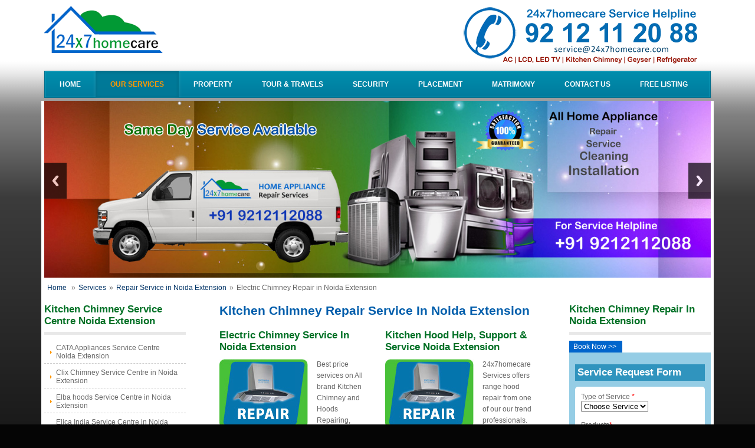

--- FILE ---
content_type: text/html
request_url: https://24x7homecare.com/services/Kitchen%20Chimney%20Repair%20Service%20in%20Noida%20Extension.html
body_size: 4877
content:
<!DOCTYPE html><html lang="en" dir="ltr"><head><title>Kitchen Chimney Repair Service in Noida Extension | 24x7homecare</title><meta name="description" content="Find Kitchen Chimney Service in Noida Extension, Kitchen Chimney Repair in Noida Extension, Electric Chimney Installation in Noida Extension, Noida Extension Kitchen Hoods Clean and Services, Greater Noida West, Greater Noida, Delhi-NCR. Call on 9212112088."/><meta name="keywords" content="Kitchen Chimney Repair Noida Extension, Kitchen Chimney Repair in, Electric Chimney Installation Noida Extension, Kitchen Chimney Service Noida Extension, Noida Extension Kitchen Hoods, Kitchen Hoods, Kitchen Chimney Clean Noida Extension, Kitchen Hoods Service Noida Extension, Kaff Chimney Service Centre Noida Extension, Kaff kitchen Chimney Service Centre Noida Extension, Faber Service Centre Noida Extension, Faber Chimney Service Centre Noida Extension, Elica India Service Centre, Elica chimney Service Centre Noida Extension, Glen chimney Service Centre Noida Extension, CATA chimney service centre Noida Extension, Inalsa chimney service centre Noida Extension, Kitchen Chimney service centre Noida Extension, Kutchina chimney service centre Noida Extension, Hindware chimney service centre Noida Extension, Sunflame chimney service centre Noida Extension, Ultrafresh chimney service centre Noida Extension, Sleek chimney service centre Noida Extension, TTK Prestige chimney service centre Noida Extension, Siemens chimney service centre Noida Extension, Greater Noida West, Greater Noida, IFB chimney service centre Noida Extension"/><meta name="ROBOTS" content="INDEX,FOLLOW"/><meta charset="iso-8859-1"><link rel="icon" type="image/png" href="../images/favicon.ico" sizes="16x16" /><meta name="viewport" content="width=device-width, initial-scale=1.0"><link href="../layout/styles/main.css" rel="stylesheet" type="text/css" media="all"><link href="../layout/styles/overlaypopup.css" rel="stylesheet" type="text/css" media="all"><link href="../layout/styles/mediaqueries.css" rel="stylesheet" type="text/css" media="all"><!--[if lt IE 9]><link href="../layout/styles/ie/ie8.css" rel="stylesheet" type="text/css" media="all"><script src="../layout/scripts/ie/css3-mediaqueries.min.js"></script><script src="../layout/scripts/ie/html5shiv.min.js"></script><![endif]--><link href="../layout/scripts/responsiveslides.js-v1.53/responsiveslides.css" rel="stylesheet" type="text/css" media="all"><script>  (function(i,s,o,g,r,a,m){i['GoogleAnalyticsObject']=r;i[r]=i[r]||function(){  (i[r].q=i[r].q||[]).push(arguments)},i[r].l=1*new Date();a=s.createElement(o),  m=s.getElementsByTagName(o)[0];a.async=1;a.src=g;m.parentNode.insertBefore(a,m)  })(window,document,'script','//www.google-analytics.com/analytics.js','ga');  ga('create', 'UA-43839453-1', '24x7homecare.com');  ga('send', 'pageview');</script><!-- ################################################### Form Validation Start ###################################################  --><!--<link href="https://netdna.bootstrapcdn.com/twitter-bootstrap/2.3.2/css/bootstrap-combined.no-icons.min.css" rel="stylesheet">--><script src="https://netdna.bootstrapcdn.com/twitter-bootstrap/2.3.2/js/bootstrap.min.js"></script><script type="text/javascript" src="js/cl-combined.js"></script><!--<link href="runnable.css" rel="stylesheet" />--><script src="https://code.jquery.com/jquery-1.9.1.js"></script><script src="https://ajax.aspnetcdn.com/ajax/jquery.validate/1.9/jquery.validate.min.js"></script><script src="../layout/scripts/popup.js"></script>
<script type="text/javascript" language="javascript">
  $(function() {
    $("#service-form").validate({
        rules: {
            service_type: "required",
			service_product: "required",
			service_brand: "required",
			service_city: "required",
			service_location: "required",
			name: "required",
			contact_number: "required",
            email: {
                required: true,
                email: true
            }
            /*password: {
                required: true,
                minlength: 5
            },
            agree: "required"*/
        },

        messages: {
            service_type: "Please select service type.",
			service_product: "Please select product.",
			service_brand: "Please select brand.",
			service_city: "Please select city.",
			service_location: "Please select location.",
			name: "Please enter your name.",
			contact_number: "Please enter your contact number.",
			email: "Please enter a valid email address"

            /*lastname: "Please enter your last name",
            password: {
                required: "Please provide a password",
                minlength: "Your password must be at least 5 characters long"
            },
            email: "Please enter a valid email address",
            agree: "Please accept our policy"*/
        },
        submitHandler: function(form) {
            //form.submit();
			
			document.getElementById('submitme').style.display='none';
			document.getElementById('loaderimg').style.display='block';
			var service_type = document.getElementById('service_type').value;
			var service_product = document.getElementById('service_product').value;
			var service_brand = document.getElementById('service_brand').value;
			var service_city = document.getElementById('service_city').value;
			var service_location = document.getElementById('service_location').value;
			var name = document.getElementById('name').value;
			var contact_number = document.getElementById('contact_number').value;
			var email = document.getElementById('email').value;
			
			if (window.XMLHttpRequest){
				xmlhttp=new XMLHttpRequest();
			}

			else
			{
				xmlhttp=new ActiveXObject("Microsoft.XMLHTTP");
			}
			xmlhttp.onreadystatechange=function(){ 
				if (xmlhttp.readyState==4 && xmlhttp.status==200)
				{ 
					document.getElementById("service-form").reset();
					document.getElementById('submitme').style.display='block';
					document.getElementById('loaderimg').style.display='none';
					alert("Your service request added successfully.");
					//document.getElementById("returnMsg").innerHTML=xmlhttp.responseText;
				}
			}
			xmlhttp.open("GET","service-post.php?service_type="+service_type+"&service_product="+service_product+"&service_brand="+service_brand+"&service_city="+service_city+"&service_location="+service_location+"&name="+name+"&contact_number="+contact_number+"&email="+email,true);
			xmlhttp.send();
        }
    });
  });

</script>
<!-- ################################################### Form Validation Close ###################################################  --></head><body class="boxed"><div class="wrapper row1">  <header id="header" class="full_width clear">    <hgroup><span class="logo"><img src="../images/logo.png"></span><span class="logo_md"><img src="../images/24x7logo-mdevice.png"></span></hgroup>     <a class="show-popup" href="#" data-showpopup="2"><img src="../images/new-offers.gif" width="199" height="100"/></a>    <div id="header-contact" style="font-size:15px; font-weight:bold; color:#FF0000;">           <ul class="list none" style="padding:0; margin:0;">        <li><img src="../images/24x7help.gif" alt="24x7helpline"></li>      </ul>  </header></div><!-- ################################################################################################ --><div class="wrapper row2">  <nav id="topnav">    <ul class="clear">          <li><a href="../index.php" title="Homepage">Home</a></li>          <li class="active"><a href="services.html" title="Our Services">Our Services</a>     </li>          <li><a href="property.html" title="Property">Property</a> </li>          <li><a href="tour&travel.html" title="Tour & Travels">Tour & Travels</a> </li>          <li><a href="security.html" title="Security">Security</a> </li>          <li><a href="placement.html" title="Placement">Placement</a></li>          <li><a href="matrimony.html" title="Matrimony">Matrimony</a></li>          <li><a href="contact.html" title="Contact Us">Contact Us</a></li>          <li class="last-child"><a href="free-listing.html" title="Free Listing">Free       Listing</a></li>    </ul>  </nav></div><!-- ################################################################################################ --><div class="wrapper row5">  <!-- ################################################################################################ -->  <div class="rslides_container clear">    <ul class="rslides clear" id="rslides">      <li><img src="../images/demo/slider/1.jpg" alt=""></li>      <li><img src="../images/demo/slider/2.jpg" alt=""></li>      <li><img src="../images/demo/slider/3.jpg" alt=""></li>    </ul>  </div>  <!-- ################################################################################################ -->  <div class="clear"></div>    <div class="bredcrumb"><ul><li><a href="../index.php">Home</a></li> &raquo;<li><a href="services.html">Services</a></li>&raquo;<li><a href="Repair-Service-in-noida-extension.html">Repair Service in Noida Extension</a></li>&raquo;<li>Electric Chimney Repair in Noida Extension</li></ul></div></div><!-- content --><div class="wrapper row3">  <div id="container">       <div id="sidebar_1" class="sidebar one_quarter first">      <aside>        <!-- ########################################################################################## -->        <h2>Kitchen Chimney Service Centre Noida Extension</h2>        <nav>          <ul>            <li><a href="Cata-chimney-service-centre-in-Noida-Extension.html">CATA Appliances Service Centre Noida Extension</a></li>            <li><a href="Clix-chimney-service-centre-in-Noida-Extension.html">Clix Chimney Service Centre in Noida Extension</a></li>            <li><a href="Elba-chimney-service-centre-in-Noida-Extension.html">Elba hoods Service Centre in Noida Extension</a></li>            <li><a href="Elica-chimney-service-centre-in-Noida-Extension.html">Elica India Service Centre in Noida Extension</a></li>            <li><a href="Faber-chimney-service-centre-in-Noida-Extension.html">Faber hoods Service Centre in Noida Extension</a> </li>            <li><a href="Glen-chimney-service-centre-in-Noida-Extension.html">Glen India Service Centre in Noida Extension</a></li>            <li><a href="Hafele-chimney-service-centre-in-Noida-Extension.html">Hafele India Service Centre in Noida Extension</a></li>            <li><a href="Hindware-chimney-service-centre-in-Noida-Extension.html">Hindware Service Centre in Noida Extension</a> </li>            <li><a href="Ifb-chimney-service-centre-in-Noida-Extension.html">IFB Chimney Service Centre in Noida Extension</a></li>            <li><a href="Inalsa-chimney-service-centre-in-Noida-Extension.html">Inalsa Service Centre in Noida Extension</a></li>            <li><a href="Kaff-chimney-service-centre-in-Noida-Extension.html">KAFF Chimney Service Centre in Noida Extension</a></li>            <li><a href="Kutchina-chimney-service-centre-in-Noida-Extension.html">Kutchina Service Centre in Noida Extension</a></li>            <li><a href="Prestige-chimney-service-centre-in-Noida-Extension.html">Prestige Service Centre in Noida Extension</a></li>            <li><a href="Siemens-chimney-service-centre-in-Noida-Extension.html">Siemens Service Centre in Noida Extension</a></li>            <li><a href="Sleek-chimney-service-centre-in-Noida-Extension.html">Sleek Chimney Service Centre in Noida Extension</a></li>            <li><a href="Sunflame-chimney-service-centre-in-Noida-Extension.html">Sunflame Service Centre in Noida Extension</a></li>            <li><a href="Ultrafresh-chimney-service-centre-in-Noida-Extension.html">Ultrafresh Service Centre in Noida Extension</a></li>            <li><a href="Whirlpool-chimney-service-centre-in-Noida-Extension.html">Whirlpool Service Centre in Noida Extension</a></li>                      </ul>        </nav>        <!-- /nav -->        <!-- ########################################################################################## -->      </aside>                  <aside class="clear">        <!-- ########################################################################################## -->      </aside>                </div>                <!-- ################################################################################################ -->    <div id="portfolio" class="one_half">             <h1>Kitchen Chimney Repair Service in Noida Extension</h1>                <div class="first one_half">          <header>              <h2 class="blog-post-title">Electric Chimney Service in Noida Extension</h2>            </header>          <figure class="imgl"><img src="../images/appliance/chimney-repair.jpg" alt=""></figure>          <p>Best price services on All brand Kitchen Chimney and Hoods Repairing, Installation and Servicing for Noida Extension areas. Factory trend Specialist of Electric Chimney for all brands Kaff, Faber, Cata, Hindware, Inalsa, Glen and IFB in Noida Extension.</p>          <a href="multi-brand service centre in delhi-NCR.html" class="book_now">Book Now >></a>           </div>                     <div class="one_half">          <header>              <h2 class="blog-post-title">Kitchen Hood help, support & service Noida Extension</h2>            </header>          <figure class="imgl"><img src="../images/appliance/chimney-repair.jpg" alt=""></figure>          <p>24x7homecare Services offers range hood repair from one of our our trend professionals. Fix your range hood right, the first time in Noida Extension & local areas. Find the Kitchen Hood help, support & customer service in Noida Extension.</p>           <a href="multi-brand service centre in delhi-NCR.html" class="book_now">Book Now >></a>           </div>               <div class="one_half first">         <header>              <h2 class="blog-post-title">Kitchen Chimney Repair Noida Extension</h2>            </header>          <figure class="imgl"><img src="../images/appliance/chimney-repair.jpg" alt=""></figure>          <p>Get Chimney Repair in Noida Extension, Noida Extension's best Kitchen-Chimney or Hoods repair service, expert of chimney repairs in Noida Extension Location, Electric Chimney Repairing at your own place in Noida Extension. Just call now or fill form to schedule service</p>           <a href="multi-brand service centre in delhi-NCR.html" class="book_now">Book Now >></a>           </div>                    <div class="one_half">         <header>              <h2 class="blog-post-title">Kitchen Chimney install service in Noida Extension</h2>            </header>          <figure class="imgl"><img src="../images/appliance/chimney-repair.jpg" alt=""></figure>          <p>Noida Extension's expert Kitchen Chimney installers for the best fix on any kitchen, Chimney installation service in Noida Extension, Noida Extension Electric hoods install, re-install sevices, Just fill the schedule form or call us direct to get any brand installation</p>           <a href="multi-brand service centre in delhi-NCR.html" class="book_now">Book Now >></a>           </div>        <div class="one_half first">         <header>              <h2 class="blog-post-title">Kitchen Chimney Cleaning or servicing in Noida Extension</h2>            </header>          <figure class="imgl"><img src="../images/appliance/chimney-repair.jpg" alt=""></figure>          <p>Keeping chimneys clean is the major key step in preventing chimney problems. Cleaning, Filtering & Servicing available for all kitchen Chimney, kitchen range hoods - Chimney Cleaning in Noida Extension, Chimney Servicing in Noida Extension, Chimney sweep service Noida Extension.</p>           <a href="multi-brand service centre in delhi-NCR.html" class="book_now">Book Now >></a>           </div>                    <div class="one_half">         <header>              <h2 class="blog-post-title">Electric Chimney Repair Services in Noida Extension</h2>            </header>          <figure class="imgl"><img src="../images/appliance/chimney-repair.jpg" alt=""></figure>          <p>The Electric Chimney Filters in your kitchen clogged and choked. Electric Chimney repair and maintenance is one of hardest experiences to do in home appliances. Our expert team ensures that your chimney is clog free and clean. Pure Services is always ready to sort your problem to avoid worst conditions of an electric chimney. We are always a call away to start chimney cleaning.</p>           <a href="multi-brand service centre in delhi-NCR.html" class="book_now">Book Now >></a>           </div>            </div>    <!-- ################################################################################################ -->    <div id="sidebar_2" class="sidebar one_quarter">      <aside class="clear">        <!-- ########################################################################################## -->        <h2>Kitchen Chimney Repair in Noida Extension</h2><a href="multi-brand service centre in delhi-NCR.html" class="book_now">Book         Now >></a></h2></li>					<li>      <nav>       <ul>        <li><!-- ########################################################################################## -->      <section class="clear">       <div id="respond">         <h2>Service Request Form</h2>        <form class="rnd5"  method="post" id="service-form">          <div class="form-input clear">             <div id="returnMsg"></div>            <label class="first" for="service_type">Type of Service <span class="required">*</span><br>            <select name="service_type" onChange="populateCities(this, 'service_product')" id="service_type">              <option selected value="">Choose Service</option>              <option value="Repair">Repair</option>              <option value="Service">Service</option>              <option value="Installation">Installation</option>              <option value="Cleaning">Cleaning</option>              <option value="Relocation">Relocation</option>            </select>            </label>            <br>            <label class="first" for="service_product">Products<span class="required">*</span><br>            <select name="service_product" id="service_product" onChange="populateCities(this, 'service_brand')">              <option selected value="Choose Service">Choose Products</option>            </select>            </label>            <br>            <label for="service_brand">Select Brand<span class="required">*</span><br>            <select name="service_brand" id="service_brand">              <option selected value="Choose Brand">Choose Brand</option>            </select>            </label>            <br>            <label for="service_city">City <span class="required">*</span><br>            <select name="service_city" onChange="populateCities(this, 'service_location')" id="service_city">              <option selected value="">Select City</option>              <option value="Delhi">Delhi</option>              <option value="Ghaziabad">Ghaziabad</option>              <option value="Sahibabad">Sahibabad</option>              <option value="Noida">Noida</option>              <option value="Noida Extension">Noida Extension</option>            </select>            </label>            <br>            <label for="service_location">Address <span class="required">*</span><br>            <textarea name="service_location" id="service_location" rows="4" cols="50"></textarea>            </label>            <br>            <label for="name">Name <span class="required">*</span>             <input type="text" name="name" id="name" value="" size="22">            </label>            <label for="contact_number">Contact No <span class="required">*</span>             <input type="text" name="contact_number" id="contact_number" value="" size="22">            </label>            <label for="email">Email <span class="required">*</span>             <input type="text" name="email" id="email" value="" size="22">            </label>          </div>          <p>             <input type="submit" name="submitme" id="submitme" value="Submit">            <span id="loaderimg" style="display:none;"><img src="../images/ajax-loader.gif"></span>           </p>        </form>      </div>      </section>        <!-- /section -->      </li>       <h1 style="font-size:20px;">Mr. Aditya</h1>
<h2 style="font-size:24px;"><a style="color:#005DAB;" href="tel:09212112088" class="customercall">(+91) 9212112088</a></h2><h1 style="font-size:20px;"></h1>
<h2 style="font-size:24px;"><a style="color:#005DAB;" href="tel:09910922088" class="customercall">(+91) 9910922088</a></h2>        </ul>        </nav>        <!-- /nav -->        <!-- ########################################################################################## -->         <aside class="clear">        <!-- ########################################################################################## -->      </aside>      </aside>    </div>    <!-- ################################################################################################ -->    <div class="clear"></div>  </div></div><!-- Footer --><div class="wrapper row2">  <div id="footer" class="clear">    <div class="one_quarter first">      <h2 class="footer_title">Repair in</h2>      <nav class="footer_nav">        <ul class="nospace">           <li><a href="TV Repair in.html">TV, LCD/LED/Plasma Repair in</a></li>          <li><a href="TV Repair in.html">TV, LCD/LED/Plasma Installation in</a></li>          <li><a href="AC Repair Services in.html">Air Conditioner Repair in</a></li>          <li><a href="AC Repair Services in.html">Air Conditioner Installation in</a></li>          <li><a href="AC Repair Services in.html">Air Conditioner Service in</a></li>          <li><a href="Washing Machine Repair in.html">Washing Machine Repair in</a></li>          <li><a href="Kitchen Chimney Repair Service in.html">Kitchen Chimney Repair in</a></li>          <li><a href="Kitchen Chimney Repair Service in.html">Kitchen Chimney Installation in</a></li>          <li><a href="Kitchen Chimney Repair Service in.html">Kitchen Chimney Service in</a></li>          <li><a href="geyser Repair in.html">Geyser Repair in</a></li>          <li><a href="geyser Repair in.html">Geyser Installation in</a></li>          <li><a href="RO System Repair in.html">RO System Repair in</a></li>          <li><a href="Refrigerator Repair in.html">Refrigerator Repair in</a></li>          <li><a href="microwave Repair in.html">Microwave Oven Repair in</a></li>        </ul>      </nav>    </div>    <div class="one_quarter">       <h2 class="footer_title">Repair in Noida</h2>      <nav class="footer_nav">        <ul class="nospace">         <li><a href="TV Repair in Noida.html">TV, LCD/LED/Plasma Repair in Noida</a></li>          <li><a href="TV Repair in Noida.html">TV, LCD/LED/Plasma Installation in Noida</a></li>          <li><a href="Air Conditioner Repair in Noida.html">Air Conditioner Repair in Noida</a></li>          <li><a href="Air Conditioner Repair in Noida.html">Air Conditioner Installation in Noida</a></li>          <li><a href="Air Conditioner Repair in Noida.html">Air Conditioner Service in Noida</a></li>          <li><a href="Washing Machine Repair in Noida.html">Washing Machine Repair in Noida</a></li>          <li><a href="Kitchen Chimney Repair Service in Noida.html">Kitchen Chimney Repair in Noida</a></li>          <li><a href="Kitchen Chimney Repair Service in Noida.html">Kitchen Chimney Installation in Noida</a></li>          <li><a href="Kitchen Chimney Repair Service in Noida.html">Kitchen Chimney Service in Noida</a></li>          <li><a href="geyser Repair in Noida.html">Geyser Repair in Noida</a></li>          <li><a href="geyser Repair in Noida.html">Geyser Installation in Noida</a></li>          <li><a href="RO System Repair in Noida.html">RO System Repair in Noida</a></li>          <li><a href="Refrigerator Repair in Noida.html">Refrigerator Repair in Noida</a></li>          <li><a href="microwave Repair in Noida.html">Microwave Oven Repair in Noida</a></li>        </ul>      </nav>    </div>    <div class="one_quarter">      <h2 class="footer_title">Repair in Delhi</h2>      <nav class="footer_nav">        <ul class="nospace">          <li><a href="TV Repair in Delhi.html">TV, LCD/LED/Plasma Repair in Delhi</a></li>          <li><a href="TV Repair in Delhi.html">TV, LCD/LED/Plasma Installation in Delhi</a></li>          <li><a href="Air Conditioner Repair in Delhi.html">Air Conditioner Repair in Delhi</a></li>          <li><a href="Air Conditioner Repair in Delhi.html">Air Conditioner Installation in Delhi</a></li>          <li><a href="Air Conditioner Repair in Delhi.html">Air Conditioner Service in Delhi</a></li>          <li><a href="Washing Machine Repair in Delhi.html">Washing Machine Repair in Delhi</a></li>          <li><a href="Electric Chimney Repair in Delhi.html">Kitchen Chimney Repair in Delhi</a></li>          <li><a href="Electric Chimney Repair in Delhi.html">Kitchen Chimney Installation in Delhi</a></li>          <li><a href="Electric Chimney Repair in Delhi.html">Kitchen Chimney Service in Delhi</a></li>          <li><a href="geyser Repair in Delhi.html">Geyser Repair in Delhi</a></li>          <li><a href="geyser Repair in Delhi.html">Geyser Installation in Delhi</a></li>          <li><a href="RO System Repair in Delhi.html">RO System Repair in Delhi</a></li>          <li><a href="Refrigerator Repair in Delhi.html">Refrigerator Repair in Delhi</a></li>          <li><a href="microwave Repair in Delhi.html">Microwave Oven Repair in Delhi</a></li>        </ul>      </nav>    </div>    <div class="one_quarter">    <h2 class="footer_title">Repair in Sahibabad</h2>      <nav class="footer_nav">        <ul class="nospace">         <li><a href="TV Repair in Sahibabad.html">TV, LCD/LED/Plasma Repair in Sahibabad</a></li>          <li><a href="TV Repair in Sahibabad.html">TV, LCD/LED/Plasma Installation in Sahibabad</a></li>          <li><a href="Air Conditioner Repair in Sahibabad.html">Air Conditioner Repair in Sahibabad</a></li>          <li><a href="Air Conditioner Repair in Sahibabad.html">Air Conditioner Installation in Sahibabad</a></li>          <li><a href="Air Conditioner Repair in Sahibabad.html">Air Conditioner Service in Sahibabad</a></li>          <li><a href="Washing Machine Repair in Sahibabad.html">Washing Machine Repair in Sahibabad</a></li>          <li><a href="Electric Chimney Repair in Sahibabad.html">Kitchen Chimney Repair in Sahibabad</a></li>          <li><a href="Electric Chimney Repair in Sahibabad.html">Kitchen Chimney Installation in Sahibabad</a></li>          <li><a href="Electric Chimney Repair in Sahibabad.html">Kitchen Chimney Service in Sahibabad</a></li>          <li><a href="geyser Repair in Sahibabad.html">Geyser Repair in Sahibabad</a></li>          <li><a href="geyser Repair in Sahibabad.html">Geyser Installation in Sahibabad</a></li>          <li><a href="RO System Repair in Sahibabad.html">RO System Repair in Sahibabad</a></li>          <li><a href="Refrigerator Repair in Sahibabad.html">Refrigerator Repair in Sahibabad</a></li>          <li><a href="microwave Repair in Sahibabad.html">Microwave Oven Repair in Sahibabad</a></li>        </ul>      </nav>    </div>  </div></div><div class="wrapper row4">  <div id="copyright" class="clear">    <p class="fl_left">Copyright &copy; 2013 - All Rights Reserved - <a href="www.24x7homecare.com">24x7homecare</a></p>    <p class="fl_right">Develop by <a href="https://www.webbrisk.com/" title="Website Design and development delhi NCR">Webbrisk</a></p>  </div></div><!-- Scripts --><script src="https://code.jquery.com/jquery-latest.min.js"></script><script src="https://code.jquery.com/ui/1.10.1/jquery-ui.min.js"></script><script>window.jQuery || document.write('<script src="../layout/scripts/jquery-latest.min.js"><\/script>\<script src="../layout/scripts/jquery-ui.min.js"><\/script>')</script><script>jQuery(document).ready(function($){ $('img').removeAttr('width height'); });</script><script src="../layout/scripts/responsiveslides.js-v1.53/responsiveslides.min.js"></script><script src="../layout/scripts/jquery-mobilemenu.min.js"></script><script src="../layout/scripts/custom.js"></script><div class="overlay-bg">		  <div class="overlay-content popup2"> <a onclick="window.open(this.href,this.target);return false;" href="offer.html" target="_blank" ><img src="../images/offers.gif"/></a></div>	</div></body></html>

--- FILE ---
content_type: text/css
request_url: https://24x7homecare.com/layout/scripts/responsiveslides.js-v1.53/responsiveslides.css
body_size: 404
content:
/*! http://responsiveslides.com v1.53 by @viljamis */

.rslides li{-webkit-backface-visibility:hidden; position:absolute; display:none; width:100%; left:0; top:0;}

.rslides li:first-child{position:relative; display:block; float:left;}

.rslides img{display:block; height:auto; float:left; width:100%; border:0;}



/* Theme */

.rslides_container{display:block; position:relative; width:100%; height:auto; max-height:300px; overflow:hidden; margin-top:5px;}

.rslides{display:block; position:relative; margin:0; padding:0; width:100%; overflow:hidden; list-style:none;}

.centered-btns_nav{z-index:3; position:absolute; -webkit-tap-highlight-color:rgba(0,0,0,0); top:50%; left:0; opacity:0.7; text-indent:-9999px; overflow:hidden; text-decoration:none; height:61px; width:38px; background:transparent url("themes.gif") no-repeat left top; margin-top:-45px;}

.centered-btns_nav:active{opacity:1.0;}

.centered-btns_nav.next{left:auto; background-position:right top; right:0;}

.transparent-btns_nav{z-index:3; position:absolute; -webkit-tap-highlight-color:rgba(0,0,0,0); top:0; left:0; display:block; background:#fff; /* Fix for IE6-9 */ opacity:0; filter:alpha(opacity=1); width:48%; text-indent:-9999px; overflow:hidden; height:91%;}

.transparent-btns_nav.next{left:auto; right:0;}

.large-btns_nav{z-index:3; position:absolute; -webkit-tap-highlight-color:rgba(0,0,0,0); opacity:0.6; text-indent:-9999px; overflow:hidden; top:0; bottom:0; left:0; background:#000 url("themes.gif") no-repeat left 50%; width:38px;}

.large-btns_nav:active{opacity:1.0;}

.large-btns_nav.next{left:auto; background-position:right 50%; right:0;}

.centered-btns_nav:focus, .transparent-btns_nav:focus, .large-btns_nav:focus{outline:none;}

.centered-btns_tabs, .transparent-btns_tabs, .large-btns_tabs{margin-top:10px; text-align:center;}

.centered-btns_tabs li, .transparent-btns_tabs li, .large-btns_tabs li{display:inline; float:none; _float:left; *float:left; margin-right:5px;}

.centered-btns_tabs a, .transparent-btns_tabs a, .large-btns_tabs a{text-indent:-9999px; overflow:hidden; -webkit-border-radius:15px; -moz-border-radius:15px; border-radius:15px; background:#ccc; background:rgba(0,0,0, .2); display:inline-block; _display:block; *display:block; -webkit-box-shadow:inset 0 0 2px 0 rgba(0,0,0,.3); -moz-box-shadow:inset 0 0 2px 0 rgba(0,0,0,.3); box-shadow:inset 0 0 2px 0 rgba(0,0,0,.3); width:9px; height:9px;}

.centered-btns_here a, .transparent-btns_here a, .large-btns_here a{background:#222; background:rgba(0,0,0,.8);}



/* 240 + 320px */





--- FILE ---
content_type: text/css
request_url: https://24x7homecare.com/layout/styles/framework.css
body_size: 885
content:
.one_half, 

.one_third, .two_third, 

.one_quarter, .two_quarter, .three_quarter, 

.one_fifth, .two_fifth, .three_fifth, .four_fifth, 

.one_sixth, .two_sixth, .three_sixth, .four_sixth, .five_sixth{display:inline; float:left; margin:0 0 0 5%; list-style:none;}



.one_half:first-child, 

.one_third:first-child, .two_third:first-child, 

.one_quarter:first-child, .two_quarter:first-child, .three_quarter:first-child, 

.one_fifth:first-child, .two_fifth:first-child, .three_fifth:first-child, .four_fifth:first-child, 

.one_sixth:first-child, .two_sixth:first-child, .three_sixth:first-child, .four_sixth:first-child, .five_sixth:first-child{margin-left:0;}



.first{clear:left;}

.first, .nogutter{margin-left:0;}



.full_width{display:block; width:100%; clear:both;}



body.boxed .wrapper{max-width:90%; padding:0 0.4%; margin:0 auto;}



/*----------------------------------------------Half Grid-------------------------------------*/



/*

.one_half{width:570px;} => 570 ÷ 1200 = 0.475 * 100 = 47.5

*/



.one_half{width:47.5%;}



/*

.one_half.nogutter{width:600px;} => 600 ÷ 1200 = 0.5 * 100 = 50

*/



.one_half.nogutter{width:50%;}



/*----------------------------------------------Third Grid-------------------------------------*/



/*

.one_third{width:360px;} => 360 ÷ 1200 = 0.3 * 100 = 30

.two_third{width:780px} => 780 ÷ 1200 = 0.65 * 100 = 65

*/



.one_third{width:30%;}

.two_third{width:65%;}



/*

.one_third.nogutter{width:400px;} => 400 ÷ 1200 = 0.3333333 * 100 = 33.33333

.two_third.nogutter * .one_third.nogutter => 2 * 33.33333 = 66.66666

*/



.one_third.nogutter{width:33.33333%;}

.two_third.nogutter{width:66.66666%;}





/*----------------------------------------------Quarter Grid-------------------------------------*/



/*

.one_quarter{width:255px;} => 255 ÷ 1200 = 0.2125 * 100 = 21.25

.two_quarter{width:570px} => 570 ÷ 1200 = 0.475 * 100 = 47.5

.three_quarter{width:885px} => 885 ÷ 1200 = 0.7375 * 100 = 73.75

*/



.one_quarter{width:21.25%;}

.two_quarter{width:47.5%;} /* Same as one_half */

.three_quarter{width:73.75%;}



/*

.one_quarter.nogutter{width:300px;} => 300 ÷ 1200 = 0.25 * 100 = 25

.two_quarter.nogutter * .one_quarter.nogutter => 2 * 25 = 50

.three_quarter.nogutter * .one_quarter.nogutter => 3 * 25 = 75

*/



.one_quarter.nogutter{width:25%;}

.two_quarter.nogutter{width:50%;}

.three_quarter.nogutter{width:75%;}





/*----------------------------------------------Fifth Grid-------------------------------------*/



/*

.one_fifth{width:192px;} => 192 ÷ 1200 = 0.16 * 100 = 16

.two_fifth{width:444px} => 444 ÷ 1200 = 0.37 * 100 = 37

.three_fifth{width:696px} => 696 ÷ 1200 = 0.58 * 100 = 58

.four_fifth{width:948px} => 948 ÷ 1200 = 0.79 * 100 = 79

*/



.one_fifth{width:16%;}

.two_fifth{width:37%;}

.three_fifth{width:58%;}

.four_fifth{width:79%;}



/*

.one_fifth.nogutter{width:240px;} => 240 ÷ 1200 = 0.2 * 100 = 20

.two_fifth.nogutter * .one_fifth.nogutter => 2 * 20 = 40

.three_fifth.nogutter * .one_fifth.nogutter => 3 * 20 = 60

.four_fifth.nogutter * .one_fifth.nogutter => 4 * 20 = 80

*/



.one_fifth.nogutter{width:20%;}

.two_fifth.nogutter{width:40%;}

.three_fifth.nogutter{width:60%;}

.four_fifth.nogutter{width:80%;}





/*----------------------------------------------Sixth Grid-------------------------------------*/



/*

.one_sixth{width:150px;} => 150 ÷ 1200 = 0.125 * 100 = 12.5

.two_sixth{width:360px;} => 360 ÷ 1200 = 0.3 * 100 = 30

.three_sixth{width:570px;} => 570 ÷ 1200 = 0.475 * 100 = 47.5

.four_sixth{width:780px;} => 780 ÷ 1200 = 0.65 * 100 = 65

.five_sixth{width:990px;} => 990 ÷ 1200 = 0.825 * 100 = 82.5

*/



.one_sixth{width:12.5%;}

.two_sixth{width:30%;} /* Same as one_third */

.three_sixth{width:47.5%;} /* Same as one_half */

.four_sixth{width:65%;} /* Same as two_third */

.five_sixth{width:82.5%;}



/*

.one_sixth.nogutter{width:200px;} => 200 ÷ 1200 = 0.1666666 * 100 = 16.66666

.two_sixth.nogutter * .one_sixth.nogutter => 2 * 16.66666 = 33.33332

.three_sixth.nogutter * .one_sixth.nogutter => 3 * 16.66666 = 49.99998

.four_sixth.nogutter * .one_sixth.nogutter => 4 * 16.66666 = 66.66664

.five_sixth.nogutter * .one_sixth.nogutter => 5 * 16.66666 = 83.3333

*/



.one_sixth.nogutter{width:16.66666%;}

.two_sixth.nogutter{width:33.33332%;}

.three_sixth.nogutter{width:49.99998%;}

.four_sixth.nogutter{width:66.66664%;}

.five_sixth.nogutter{width:83.3333%;}



/*----------------------------------------------Spacing Elements-------------------------------------*/



.stretched{display:block; margin:0 auto;}

body.boxed .wrapper .stretched{margin-left:-1.8%; margin-right:-1.8%;}



.nospace{margin:0; padding:0;}

ul.nospace, ol.nospace{list-style:none;}

.nospace.spacing li{margin-bottom:25px;}

.nospace.spacing li:last-child{margin-bottom:0;}

.push10{margin-bottom:10px;}

.push15{margin-bottom:15px;}

.push20{margin-bottom:20px;}

.push25{margin-bottom:25px;}

.push30{margin-bottom:30px;}

.push35{margin-bottom:35px;}

.push40{margin-bottom:40px;}

.push45{margin-bottom:45px;}

.push50{margin-bottom:50px;}

.push55{margin-bottom:55px;}

.push60{margin-bottom:60px;}

.push65{margin-bottom:65px;}

.push70{margin-bottom:70px;}

.push75{margin-bottom:75px;}

.push80{margin-bottom:80px;}

.push85{margin-bottom:85px;}

.push90{margin-bottom:90px;}

.push95{margin-bottom:95px;}

.push100{margin-bottom:100px;}



.pad10{padding:10px;}

.pad15{padding:15px;}

.pad20{padding:20px;}

.pad25{padding:25px;}

.pad30{padding:30px;}

.pad35{padding:35px;}

.pad40{padding:40px;}

.pad45{padding:45px;}

.pad50{padding:50px;}

.pad55{padding:55px;}

.pad60{padding:60px;}

.pad65{padding:65px;}

.pad70{padding:70px;}

.pad75{padding:75px;}

.pad80{padding:80px;}

.pad85{padding:85px;}

.pad90{padding:90px;}

.pad95{padding:95px;}

.pad100{padding:100px;}




--- FILE ---
content_type: application/javascript
request_url: https://24x7homecare.com/layout/scripts/popup.js
body_size: 143
content:
$(document).ready(function(){
	// show popup when you click on the link
	$('.show-popup').click(function(event){
		event.preventDefault(); // disable normal link function so that it doesn't refresh the page
		var docHeight = $(document).height(); //grab the height of the page
		var scrollTop = $(window).scrollTop(); //grab the px value from the top of the page to where you're scrolling
		var selectedPopup = $(this).data('showpopup'); //get the corresponding popup to show

		$('.overlay-bg').show().css({'height' : docHeight}); //display your popup and set height to the page height
		$('.popup'+selectedPopup).show(); // show the appropriate popup
		$('.overlay-content').css({'top': scrollTop+20+'px'}); //set the content 20px from the window top
	});
 
	// hide popup when user clicks on close button
	$('.close-btn').click(function(){
		$('.overlay-bg, .overlay-content').hide(); // hide the overlay
	});
 
	// hides the popup if user clicks anywhere outside the container
	$('.overlay-bg').click(function(){
		$('.overlay-bg, .overlay-content').hide();
	})
	// prevents the overlay from closing if user clicks inside the popup overlay
	$('.overlay-content').click(function(){
		return false;
	});
 
});